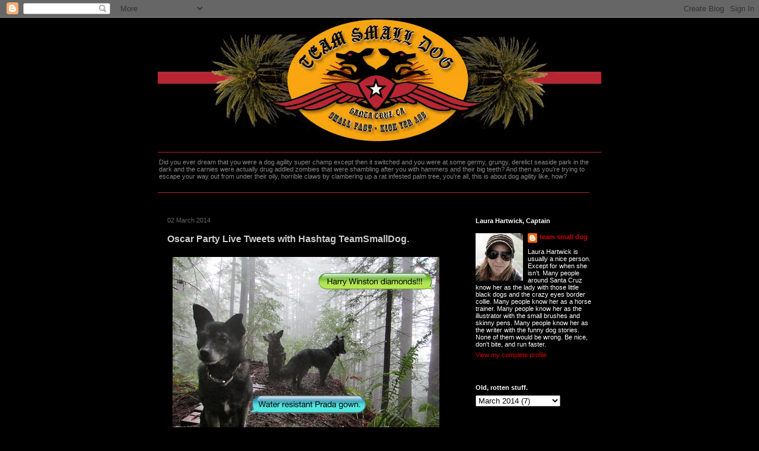

--- FILE ---
content_type: text/html; charset=UTF-8
request_url: http://blog.teamsmalldog.com/2014/03/oscar-party-live-tweets-with-hashtag.html
body_size: 13691
content:
<!DOCTYPE html>
<html class='v2' dir='ltr' xmlns='http://www.w3.org/1999/xhtml' xmlns:b='http://www.google.com/2005/gml/b' xmlns:data='http://www.google.com/2005/gml/data' xmlns:expr='http://www.google.com/2005/gml/expr'>
<head>
<link href='https://www.blogger.com/static/v1/widgets/335934321-css_bundle_v2.css' rel='stylesheet' type='text/css'/>
<meta content='bvnzbpvi-jlBT5vW2T6E7Bndv2u4rhb0F9JBh0LDpRA' name='google-site-verification'/>
<meta content='IE=EmulateIE7' http-equiv='X-UA-Compatible'/>
<meta content='width=1100' name='viewport'/>
<meta content='text/html; charset=UTF-8' http-equiv='Content-Type'/>
<meta content='blogger' name='generator'/>
<link href='http://blog.teamsmalldog.com/favicon.ico' rel='icon' type='image/x-icon'/>
<link href='http://blog.teamsmalldog.com/2014/03/oscar-party-live-tweets-with-hashtag.html' rel='canonical'/>
<link rel="alternate" type="application/atom+xml" title="team small dog - Atom" href="http://blog.teamsmalldog.com/feeds/posts/default" />
<link rel="alternate" type="application/rss+xml" title="team small dog - RSS" href="http://blog.teamsmalldog.com/feeds/posts/default?alt=rss" />
<link rel="service.post" type="application/atom+xml" title="team small dog - Atom" href="https://www.blogger.com/feeds/21924162/posts/default" />

<link rel="alternate" type="application/atom+xml" title="team small dog - Atom" href="http://blog.teamsmalldog.com/feeds/3778434250976899053/comments/default" />
<!--Can't find substitution for tag [blog.ieCssRetrofitLinks]-->
<link href='http://www.teamsmalldog.com/blog/images/2014/0302_osc1.jpg' rel='image_src'/>
<meta content='http://blog.teamsmalldog.com/2014/03/oscar-party-live-tweets-with-hashtag.html' property='og:url'/>
<meta content='Oscar Party Live Tweets with Hashtag TeamSmallDog.  ' property='og:title'/>
<meta content=' Ruby is live tweeting the Oscars. Live blogging is so 2012. We are over it. Blogging is for receding hairline old ladies wearing progressiv...' property='og:description'/>
<meta content='https://lh3.googleusercontent.com/blogger_img_proxy/AEn0k_sRowI32r72l8X2AZ4ThK2ASClQFTkMa_7jbaY4GLIu4PEInJZueYwWP-JaPc8RsfWsdtWX-Q5jJDWkDYXQxdUhYBsO534F0gdx7V1nxrUDYKWnJ6d32UedoVGXirA=w1200-h630-p-k-no-nu' property='og:image'/>
<title>team small dog: Oscar Party Live Tweets with Hashtag TeamSmallDog.  </title>
<style id='page-skin-1' type='text/css'><!--
/*
-----------------------------------------------
Blogger Template Style
Name:     Awesome Inc.
Designer: Tina Chen
URL:      tinachen.org
----------------------------------------------- */
/* Content
----------------------------------------------- */
body {
font: normal normal 12px Verdana, Geneva, sans-serif;
color: #ffffff;
background: #000000 none no-repeat scroll center center;
}
html body .content-outer {
min-width: 0;
max-width: 100%;
width: 100%;
}
a:link {
text-decoration: none;
color: #cc0000;
}
a:visited {
text-decoration: none;
color: #888888;
}
a:hover {
text-decoration: underline;
color: #cccccc;
}
.body-fauxcolumn-outer .cap-top {
position: absolute;
z-index: 1;
height: 276px;
width: 100%;
background: transparent none repeat-x scroll top left;
_background-image: none;
}
/* Columns
----------------------------------------------- */
.content-inner {
padding: 0;
}
.header-inner .section {
margin: 0 16px;
}
.tabs-inner .section {
margin: 0 16px;
}
.main-inner {
padding-top: 30px;
}
.main-inner .column-center-inner,
.main-inner .column-left-inner,
.main-inner .column-right-inner {
padding: 0 5px;
}
*+html body .main-inner .column-center-inner {
margin-top: -30px;
}
#layout .main-inner .column-center-inner {
margin-top: 0;
}
/* Header
----------------------------------------------- */
.header-outer {
margin: 0 0 0 0;
background: #000000 none repeat scroll 0 0;
}
.Header h1 {
font: normal bold 40px Verdana, Geneva, sans-serif;
color: #ffffff;
text-shadow: 0 0 -1px #000000;
}
.Header h1 a {
color: #ffffff;
}
.Header .description {
font: normal normal 11px Verdana, Geneva, sans-serif;
color: #888888;
}
.header-inner .Header .titlewrapper,
.header-inner .Header .descriptionwrapper {
padding-left: 0;
padding-right: 0;
margin-bottom: 0;
}
.header-inner .Header .titlewrapper {
padding-top: 22px;
}
/* Tabs
----------------------------------------------- */
.tabs-outer {
overflow: hidden;
position: relative;
background: #000000 none repeat scroll 0 0;
}
#layout .tabs-outer {
overflow: visible;
}
.tabs-cap-top, .tabs-cap-bottom {
position: absolute;
width: 100%;
border-top: 1px solid #000000;
}
.tabs-cap-bottom {
bottom: 0;
}
.tabs-inner .widget li a {
display: inline-block;
margin: 0;
padding: .6em 1.5em;
font: normal bold 10px Verdana, Geneva, sans-serif;
color: #ffffff;
border-top: 1px solid #000000;
border-bottom: 1px solid #000000;
border-left: 1px solid #000000;
height: 16px;
line-height: 16px;
}
.tabs-inner .widget li:last-child a {
border-right: 1px solid #000000;
}
.tabs-inner .widget li.selected a, .tabs-inner .widget li a:hover {
background: #444444 none repeat-x scroll 0 -100px;
color: #ffffff;
}
/* Headings
----------------------------------------------- */
h2 {
font: normal bold 11px Arial, Tahoma, Helvetica, FreeSans, sans-serif;
color: #ffffff;
}
/* Widgets
----------------------------------------------- */
.main-inner .section {
margin: 0 27px;
padding: 0;
}
.main-inner .column-left-outer,
.main-inner .column-right-outer {
margin-top: 0;
}
#layout .main-inner .column-left-outer,
#layout .main-inner .column-right-outer {
margin-top: 0;
}
.main-inner .column-left-inner,
.main-inner .column-right-inner {
background: #000000 none repeat 0 0;
-moz-box-shadow: 0 0 0 rgba(0, 0, 0, .2);
-webkit-box-shadow: 0 0 0 rgba(0, 0, 0, .2);
-goog-ms-box-shadow: 0 0 0 rgba(0, 0, 0, .2);
box-shadow: 0 0 0 rgba(0, 0, 0, .2);
-moz-border-radius: 0;
-webkit-border-radius: 0;
-goog-ms-border-radius: 0;
border-radius: 0;
}
#layout .main-inner .column-left-inner,
#layout .main-inner .column-right-inner {
margin-top: 0;
}
.sidebar .widget {
font: normal normal 11px Verdana, Geneva, sans-serif;
color: #ffffff;
}
.sidebar .widget a:link {
color: #cc0000;
}
.sidebar .widget a:visited {
color: #888888;
}
.sidebar .widget a:hover {
color: #cccccc;
}
.sidebar .widget h2 {
text-shadow: 0 0 -1px #000000;
}
.main-inner .widget {
background-color: #000000;
border: 1px solid #000000;
padding: 0 15px 15px;
margin: 20px -16px;
-moz-box-shadow: 0 0 0 rgba(0, 0, 0, .2);
-webkit-box-shadow: 0 0 0 rgba(0, 0, 0, .2);
-goog-ms-box-shadow: 0 0 0 rgba(0, 0, 0, .2);
box-shadow: 0 0 0 rgba(0, 0, 0, .2);
-moz-border-radius: 0;
-webkit-border-radius: 0;
-goog-ms-border-radius: 0;
border-radius: 0;
}
.main-inner .widget h2 {
margin: 0 -15px;
padding: .6em 15px .5em;
border-bottom: 1px solid #000000;
}
.footer-inner .widget h2 {
padding: 0 0 .4em;
border-bottom: 1px solid #000000;
}
.main-inner .widget h2 + div, .footer-inner .widget h2 + div {
border-top: 1px solid #000000;
padding-top: 8px;
}
.main-inner .widget .widget-content {
margin: 0 -15px;
padding: 7px 15px 0;
}
.main-inner .widget ul, .main-inner .widget #ArchiveList ul.flat {
margin: -8px -15px 0;
padding: 0;
list-style: none;
}
.main-inner .widget #ArchiveList {
margin: -8px 0 0;
}
.main-inner .widget ul li, .main-inner .widget #ArchiveList ul.flat li {
padding: .5em 15px;
text-indent: 0;
color: #666666;
border-top: 1px solid #000000;
border-bottom: 1px solid #000000;
}
.main-inner .widget #ArchiveList ul li {
padding-top: .25em;
padding-bottom: .25em;
}
.main-inner .widget ul li:first-child, .main-inner .widget #ArchiveList ul.flat li:first-child {
border-top: none;
}
.main-inner .widget ul li:last-child, .main-inner .widget #ArchiveList ul.flat li:last-child {
border-bottom: none;
}
.post-body {
position: relative;
}
.main-inner .widget .post-body ul {
padding: 0 2.5em;
margin: .5em 0;
list-style: disc;
}
.main-inner .widget .post-body ul li {
padding: 0.25em 0;
margin-bottom: .25em;
color: #ffffff;
border: none;
}
.footer-inner .widget ul {
padding: 0;
list-style: none;
}
.widget .zippy {
color: #666666;
}
/* Posts
----------------------------------------------- */
body .main-inner .Blog {
padding: 0;
margin-bottom: 1em;
background-color: transparent;
border: none;
-moz-box-shadow: 0 0 0 rgba(0, 0, 0, 0);
-webkit-box-shadow: 0 0 0 rgba(0, 0, 0, 0);
-goog-ms-box-shadow: 0 0 0 rgba(0, 0, 0, 0);
box-shadow: 0 0 0 rgba(0, 0, 0, 0);
}
.main-inner .section:last-child .Blog:last-child {
padding: 0;
margin-bottom: 1em;
}
.main-inner .widget h2.date-header {
margin: 0 -15px 1px;
padding: 0 0 0 0;
font: normal normal 11px Verdana, Geneva, sans-serif;
color: #666666;
background: transparent none no-repeat scroll top left;
border-top: 0 solid #000000;
border-bottom: 1px solid #000000;
-moz-border-radius-topleft: 0;
-moz-border-radius-topright: 0;
-webkit-border-top-left-radius: 0;
-webkit-border-top-right-radius: 0;
border-top-left-radius: 0;
border-top-right-radius: 0;
position: static;
bottom: 100%;
right: 15px;
text-shadow: 0 0 -1px #000000;
}
.main-inner .widget h2.date-header span {
font: normal normal 11px Verdana, Geneva, sans-serif;
display: block;
padding: .5em 15px;
border-left: 0 solid #000000;
border-right: 0 solid #000000;
}
.date-outer {
position: relative;
margin: 30px 0 20px;
padding: 0 15px;
background-color: #000000;
border: 1px solid #000000;
-moz-box-shadow: 0 0 0 rgba(0, 0, 0, .2);
-webkit-box-shadow: 0 0 0 rgba(0, 0, 0, .2);
-goog-ms-box-shadow: 0 0 0 rgba(0, 0, 0, .2);
box-shadow: 0 0 0 rgba(0, 0, 0, .2);
-moz-border-radius: 0;
-webkit-border-radius: 0;
-goog-ms-border-radius: 0;
border-radius: 0;
}
.date-outer:first-child {
margin-top: 0;
}
.date-outer:last-child {
margin-bottom: 20px;
-moz-border-radius-bottomleft: 0;
-moz-border-radius-bottomright: 0;
-webkit-border-bottom-left-radius: 0;
-webkit-border-bottom-right-radius: 0;
-goog-ms-border-bottom-left-radius: 0;
-goog-ms-border-bottom-right-radius: 0;
border-bottom-left-radius: 0;
border-bottom-right-radius: 0;
}
.date-posts {
margin: 0 -15px;
padding: 0 15px;
clear: both;
}
.post-outer, .inline-ad {
border-top: 1px solid #000000;
margin: 0 -15px;
padding: 15px 15px;
}
.post-outer {
padding-bottom: 10px;
}
.post-outer:first-child {
padding-top: 0;
border-top: none;
}
.post-outer:last-child, .inline-ad:last-child {
border-bottom: none;
}
.post-body {
position: relative;
}
.post-body img {
padding: 8px;
background: #000000;
border: 1px solid #000000;
-moz-box-shadow: 0 0 0 rgba(0, 0, 0, .2);
-webkit-box-shadow: 0 0 0 rgba(0, 0, 0, .2);
box-shadow: 0 0 0 rgba(0, 0, 0, .2);
-moz-border-radius: 0;
-webkit-border-radius: 0;
border-radius: 0;
}
h3.post-title, h4 {
font: normal bold 16px Verdana, Geneva, sans-serif;
color: #cccccc;
}
h3.post-title a {
font: normal bold 16px Verdana, Geneva, sans-serif;
color: #cccccc;
}
h3.post-title a:hover {
color: #cccccc;
text-decoration: underline;
}
.post-header {
margin: 0 0 1em;
}
.post-body {
line-height: 1.4;
}
.post-outer h2 {
color: #ffffff;
}
.post-footer {
margin: 1.5em 0 0;
}
#blog-pager {
padding: 15px;
font-size: 120%;
background-color: #000000;
border: 1px solid #000000;
-moz-box-shadow: 0 0 0 rgba(0, 0, 0, .2);
-webkit-box-shadow: 0 0 0 rgba(0, 0, 0, .2);
-goog-ms-box-shadow: 0 0 0 rgba(0, 0, 0, .2);
box-shadow: 0 0 0 rgba(0, 0, 0, .2);
-moz-border-radius: 0;
-webkit-border-radius: 0;
-goog-ms-border-radius: 0;
border-radius: 0;
-moz-border-radius-topleft: 0;
-moz-border-radius-topright: 0;
-webkit-border-top-left-radius: 0;
-webkit-border-top-right-radius: 0;
-goog-ms-border-top-left-radius: 0;
-goog-ms-border-top-right-radius: 0;
border-top-left-radius: 0;
border-top-right-radius-topright: 0;
margin-top: 1em;
}
.blog-feeds, .post-feeds {
margin: 1em 0;
text-align: center;
color: #ffffff;
}
.blog-feeds a, .post-feeds a {
color: #cc0000;
}
.blog-feeds a:visited, .post-feeds a:visited {
color: #888888;
}
.blog-feeds a:hover, .post-feeds a:hover {
color: #cccccc;
}
.post-outer .comments {
margin-top: 2em;
}
/* Comments
----------------------------------------------- */
.comments .comments-content .icon.blog-author {
background-repeat: no-repeat;
background-image: url([data-uri]);
}
.comments .comments-content .loadmore a {
border-top: 1px solid #000000;
border-bottom: 1px solid #000000;
}
.comments .continue {
border-top: 2px solid #000000;
}
/* Footer
----------------------------------------------- */
.footer-outer {
margin: -0 0 -1px;
padding: 0 0 0;
color: #ffffff;
overflow: hidden;
}
.footer-fauxborder-left {
border-top: 1px solid #000000;
background: #000000 none repeat scroll 0 0;
-moz-box-shadow: 0 0 0 rgba(0, 0, 0, .2);
-webkit-box-shadow: 0 0 0 rgba(0, 0, 0, .2);
-goog-ms-box-shadow: 0 0 0 rgba(0, 0, 0, .2);
box-shadow: 0 0 0 rgba(0, 0, 0, .2);
margin: 0 -0;
}
/* Mobile
----------------------------------------------- */
body.mobile {
background-size: auto;
}
.mobile .body-fauxcolumn-outer {
background: transparent none repeat scroll top left;
}
*+html body.mobile .main-inner .column-center-inner {
margin-top: 0;
}
.mobile .main-inner .widget {
padding: 0 0 15px;
}
.mobile .main-inner .widget h2 + div,
.mobile .footer-inner .widget h2 + div {
border-top: none;
padding-top: 0;
}
.mobile .footer-inner .widget h2 {
padding: 0.5em 0;
border-bottom: none;
}
.mobile .main-inner .widget .widget-content {
margin: 0;
padding: 7px 0 0;
}
.mobile .main-inner .widget ul,
.mobile .main-inner .widget #ArchiveList ul.flat {
margin: 0 -15px 0;
}
.mobile .main-inner .widget h2.date-header {
right: 0;
}
.mobile .date-header span {
padding: 0.4em 0;
}
.mobile .date-outer:first-child {
margin-bottom: 0;
border: 1px solid #000000;
-moz-border-radius-topleft: 0;
-moz-border-radius-topright: 0;
-webkit-border-top-left-radius: 0;
-webkit-border-top-right-radius: 0;
-goog-ms-border-top-left-radius: 0;
-goog-ms-border-top-right-radius: 0;
border-top-left-radius: 0;
border-top-right-radius: 0;
}
.mobile .date-outer {
border-color: #000000;
border-width: 0 1px 1px;
}
.mobile .date-outer:last-child {
margin-bottom: 0;
}
.mobile .main-inner {
padding: 0;
}
.mobile .header-inner .section {
margin: 0;
}
.mobile .post-outer, .mobile .inline-ad {
padding: 5px 0;
}
.mobile .tabs-inner .section {
margin: 0 10px;
}
.mobile .main-inner .widget h2 {
margin: 0;
padding: 0;
}
.mobile .main-inner .widget h2.date-header span {
padding: 0;
}
.mobile .main-inner .widget .widget-content {
margin: 0;
padding: 7px 0 0;
}
.mobile #blog-pager {
border: 1px solid transparent;
background: #000000 none repeat scroll 0 0;
}
.mobile .main-inner .column-left-inner,
.mobile .main-inner .column-right-inner {
background: #000000 none repeat 0 0;
-moz-box-shadow: none;
-webkit-box-shadow: none;
-goog-ms-box-shadow: none;
box-shadow: none;
}
.mobile .date-posts {
margin: 0;
padding: 0;
}
.mobile .footer-fauxborder-left {
margin: 0;
border-top: inherit;
}
.mobile .main-inner .section:last-child .Blog:last-child {
margin-bottom: 0;
}
.mobile-index-contents {
color: #ffffff;
}
.mobile .mobile-link-button {
background: #cc0000 none repeat scroll 0 0;
}
.mobile-link-button a:link, .mobile-link-button a:visited {
color: #ffffff;
}
.mobile .tabs-inner .PageList .widget-content {
background: transparent;
border-top: 1px solid;
border-color: #000000;
color: #ffffff;
}
.mobile .tabs-inner .PageList .widget-content .pagelist-arrow {
border-left: 1px solid #000000;
}

--></style>
<style id='template-skin-1' type='text/css'><!--
body {
min-width: 780px;
}
.content-outer, .content-fauxcolumn-outer, .region-inner {
min-width: 780px;
max-width: 780px;
_width: 780px;
}
.main-inner .columns {
padding-left: 0px;
padding-right: 260px;
}
.main-inner .fauxcolumn-center-outer {
left: 0px;
right: 260px;
/* IE6 does not respect left and right together */
_width: expression(this.parentNode.offsetWidth -
parseInt("0px") -
parseInt("260px") + 'px');
}
.main-inner .fauxcolumn-left-outer {
width: 0px;
}
.main-inner .fauxcolumn-right-outer {
width: 260px;
}
.main-inner .column-left-outer {
width: 0px;
right: 100%;
margin-left: -0px;
}
.main-inner .column-right-outer {
width: 260px;
margin-right: -260px;
}
#layout {
min-width: 0;
}
#layout .content-outer {
min-width: 0;
width: 800px;
}
#layout .region-inner {
min-width: 0;
width: auto;
}
--></style>
<link href='/favicon.ico' rel='shortcut icon' type='image/x-icon'/>
<link href='https://www.blogger.com/dyn-css/authorization.css?targetBlogID=21924162&amp;zx=905fb06e-ad54-414e-b1f4-4da204de110f' media='none' onload='if(media!=&#39;all&#39;)media=&#39;all&#39;' rel='stylesheet'/><noscript><link href='https://www.blogger.com/dyn-css/authorization.css?targetBlogID=21924162&amp;zx=905fb06e-ad54-414e-b1f4-4da204de110f' rel='stylesheet'/></noscript>
<meta name='google-adsense-platform-account' content='ca-host-pub-1556223355139109'/>
<meta name='google-adsense-platform-domain' content='blogspot.com'/>

</head>
<body class='loading variant-dark'>
<div class='navbar section' id='navbar'><div class='widget Navbar' data-version='1' id='Navbar1'><script type="text/javascript">
    function setAttributeOnload(object, attribute, val) {
      if(window.addEventListener) {
        window.addEventListener('load',
          function(){ object[attribute] = val; }, false);
      } else {
        window.attachEvent('onload', function(){ object[attribute] = val; });
      }
    }
  </script>
<div id="navbar-iframe-container"></div>
<script type="text/javascript" src="https://apis.google.com/js/platform.js"></script>
<script type="text/javascript">
      gapi.load("gapi.iframes:gapi.iframes.style.bubble", function() {
        if (gapi.iframes && gapi.iframes.getContext) {
          gapi.iframes.getContext().openChild({
              url: 'https://www.blogger.com/navbar/21924162?po\x3d3778434250976899053\x26origin\x3dhttp://blog.teamsmalldog.com',
              where: document.getElementById("navbar-iframe-container"),
              id: "navbar-iframe"
          });
        }
      });
    </script><script type="text/javascript">
(function() {
var script = document.createElement('script');
script.type = 'text/javascript';
script.src = '//pagead2.googlesyndication.com/pagead/js/google_top_exp.js';
var head = document.getElementsByTagName('head')[0];
if (head) {
head.appendChild(script);
}})();
</script>
</div></div>
<div class='body-fauxcolumns'>
<div class='fauxcolumn-outer body-fauxcolumn-outer'>
<div class='cap-top'>
<div class='cap-left'></div>
<div class='cap-right'></div>
</div>
<div class='fauxborder-left'>
<div class='fauxborder-right'></div>
<div class='fauxcolumn-inner'>
</div>
</div>
<div class='cap-bottom'>
<div class='cap-left'></div>
<div class='cap-right'></div>
</div>
</div>
</div>
<div class='content'>
<div class='content-fauxcolumns'>
<div class='fauxcolumn-outer content-fauxcolumn-outer'>
<div class='cap-top'>
<div class='cap-left'></div>
<div class='cap-right'></div>
</div>
<div class='fauxborder-left'>
<div class='fauxborder-right'></div>
<div class='fauxcolumn-inner'>
</div>
</div>
<div class='cap-bottom'>
<div class='cap-left'></div>
<div class='cap-right'></div>
</div>
</div>
</div>
<div class='content-outer'>
<div class='content-cap-top cap-top'>
<div class='cap-left'></div>
<div class='cap-right'></div>
</div>
<div class='fauxborder-left content-fauxborder-left'>
<div class='fauxborder-right content-fauxborder-right'></div>
<div class='content-inner'>
<header>
<div class='header-outer'>
<div class='header-cap-top cap-top'>
<div class='cap-left'></div>
<div class='cap-right'></div>
</div>
<div class='fauxborder-left header-fauxborder-left'>
<div class='fauxborder-right header-fauxborder-right'></div>
<div class='region-inner header-inner'>
<div class='header section' id='header'><div class='widget Header' data-version='1' id='Header1'>
<div id='header-inner'>
<a href='http://blog.teamsmalldog.com/' style='display: block'>
<img alt='team small dog' height='231px; ' id='Header1_headerimg' src='http://www.teamsmalldog.com/images/tsd_bloghead11.gif' style='display: block' width='748px; '/>
</a>
<div class='descriptionwrapper'>
<p class='description'><span>Did you ever dream that you were a dog agility super champ except then it switched and you were at some germy, grungy, derelict seaside park in the dark and the carnies were actually drug addled zombies that were shambling after you with hammers and their big teeth? And then as you're trying to escape your way out from under their oily, horrible claws by clambering up a rat infested palm tree, you're all, this is about dog agility like, how?</span></p>
</div>
</div>
</div></div>
</div>
</div>
<div class='header-cap-bottom cap-bottom'>
<div class='cap-left'></div>
<div class='cap-right'></div>
</div>
</div>
</header>
<div class='tabs-outer'>
<div class='tabs-cap-top cap-top'>
<div class='cap-left'></div>
<div class='cap-right'></div>
</div>
<div class='fauxborder-left tabs-fauxborder-left'>
<div class='fauxborder-right tabs-fauxborder-right'></div>
<div class='region-inner tabs-inner'>
<div class='tabs section' id='crosscol'><div class='widget Image' data-version='1' id='Image4'>
<div class='widget-content'>
<img alt='' height='3' id='Image4_img' src='http://www.teamsmalldog.com/images/tsd_blogredpinline.gif' width='728'/>
<br/>
</div>
<div class='clear'></div>
</div></div>
<div class='tabs no-items section' id='crosscol-overflow'></div>
</div>
</div>
<div class='tabs-cap-bottom cap-bottom'>
<div class='cap-left'></div>
<div class='cap-right'></div>
</div>
</div>
<div class='main-outer'>
<div class='main-cap-top cap-top'>
<div class='cap-left'></div>
<div class='cap-right'></div>
</div>
<div class='fauxborder-left main-fauxborder-left'>
<div class='fauxborder-right main-fauxborder-right'></div>
<div class='region-inner main-inner'>
<div class='columns fauxcolumns'>
<div class='fauxcolumn-outer fauxcolumn-center-outer'>
<div class='cap-top'>
<div class='cap-left'></div>
<div class='cap-right'></div>
</div>
<div class='fauxborder-left'>
<div class='fauxborder-right'></div>
<div class='fauxcolumn-inner'>
</div>
</div>
<div class='cap-bottom'>
<div class='cap-left'></div>
<div class='cap-right'></div>
</div>
</div>
<div class='fauxcolumn-outer fauxcolumn-left-outer'>
<div class='cap-top'>
<div class='cap-left'></div>
<div class='cap-right'></div>
</div>
<div class='fauxborder-left'>
<div class='fauxborder-right'></div>
<div class='fauxcolumn-inner'>
</div>
</div>
<div class='cap-bottom'>
<div class='cap-left'></div>
<div class='cap-right'></div>
</div>
</div>
<div class='fauxcolumn-outer fauxcolumn-right-outer'>
<div class='cap-top'>
<div class='cap-left'></div>
<div class='cap-right'></div>
</div>
<div class='fauxborder-left'>
<div class='fauxborder-right'></div>
<div class='fauxcolumn-inner'>
</div>
</div>
<div class='cap-bottom'>
<div class='cap-left'></div>
<div class='cap-right'></div>
</div>
</div>
<!-- corrects IE6 width calculation -->
<div class='columns-inner'>
<div class='column-center-outer'>
<div class='column-center-inner'>
<div class='main section' id='main'><div class='widget Blog' data-version='1' id='Blog1'>
<div class='blog-posts hfeed'>

          <div class="date-outer">
        
<h2 class='date-header'><span>02 March 2014</span></h2>

          <div class="date-posts">
        
<div class='post-outer'>
<div class='post hentry'>
<a name='3778434250976899053'></a>
<h3 class='post-title entry-title'>
Oscar Party Live Tweets with Hashtag TeamSmallDog.  
</h3>
<div class='post-header'>
<div class='post-header-line-1'></div>
</div>
<div class='post-body entry-content' id='post-body-3778434250976899053'>
<img src="http://www.teamsmalldog.com/blog/images/2014/0302_osc1.jpg" /><br />
Ruby is live tweeting the Oscars. Live blogging is so 2012. We are over it. Blogging is for receding hairline old ladies wearing progressive lenses and muddy pants. Hashtag CreepyPeopleMommyBloggers. Also, Ruby is water proof. It is something about her fur. Impervious to the damp, no matter how wet it gets. Hashtag GlampingWhileDry. Let it rain on the red carpet, we don't care. Hashtag TheWetLookJaredLetoHair.<br />
<br />
<img src="http://www.teamsmalldog.com/blog/images/2014/0302_osc2.jpg" /><br />
To ensure public safety, homeland security will be shutting down Hollywod Boulevard from La Brea all the way down to Caheunga. Do not even try to walk there. The limos will pick you up in Santa Monica, somewhere south of Lincoln Boulevard. If you miss the limo, you will need to walk. Even if it's raining. Get a move on, everybody. Oscar time is here and we have a long ways to go. Hashtag DampJaredLetoManBun.<br />
<br />
<img src="http://www.teamsmalldog.com/blog/images/2014/0302_osc3.jpg" /><br />
It's a hard choice between the closed toe Christian Louboutins or the powder-blue laceup combat boots, luckily  everyone loves an ingenue. Hey! Somebody get those dogs off that log. Who are you wearing? Hashtag JenniferLawrenceTotallyWins.<br />
<br />
<img src="http://www.teamsmalldog.com/blog/images/2014/0302_osc4.jpg" /><br />
Commercial Break. Ryan Seacrest has a smoke and Kelly Osbourne fluffs up whatever needs some fluffing. Purple Hair! Juice pulp! Everybody needs more juice pulp. Kale is the official food of the Oscars and Only You Can Prevent Forest Fires. Hashtag BeyonceIsAVegan. Hashtag EllenIsAVegan.<br />
<br />
<img src="http://www.teamsmalldog.com/blog/images/2014/0302_osc5.jpg" /><br />
Is Romy and Michele's High School Reunion nominated? Because that is what Ruby selects for the win. You wouldn't think she would go for this kind of movie, but she totally does. Everybody going on and on about Mathew McConaughey losing all that weight and so forth Hashtag NeverWearsAShirt but Ruby has cast her vote for Lisa Kudrow. Hashtag BlondeHairBlackRoots.<br />
<br />
<img src="http://www.teamsmalldog.com/blog/images/2014/0302_osc6.jpg" /><br />
Otterpop stars as Ellen Degeneres in the biopic mini series about her tumultuous relationship to Portia De Rossi, their eating disorders, puppies, and Porsche collection in their Beverly Hills compound. Otterpop tolerates the sweater vests and sensible men's shoes better than you'd think. She didn't see 12 Years a Slave. Nor Nebraska. None of them. Just Gravity, which was like the worst picture and she's not voting for that one, no way. She has to wait for them to get to Netflix. Otterpop would like to host the Oscars one day, but she didn't even make it as far as Santa Monica Boulevard. Didn't even go to the dog show in the rain. Hashtag CanineFreestyleTakesOscarsByStorm.
<div style='clear: both;'></div>
</div>
<div class='post-footer'>
<div class='post-footer-line post-footer-line-1'><span class='post-author vcard'>
by
<span class='fn'>team small dog</span>
</span>
<span class='post-timestamp'>
at
<a class='timestamp-link' href='http://blog.teamsmalldog.com/2014/03/oscar-party-live-tweets-with-hashtag.html' rel='bookmark' title='permanent link'><abbr class='published' title='2014-03-02T12:42:00-08:00'>12:42 PM</abbr></a>
</span>
<span class='post-comment-link'>
</span>
<span class='post-icons'>
<span class='item-action'>
<a href='https://www.blogger.com/email-post/21924162/3778434250976899053' title='Email Post'>
<img alt='' class='icon-action' height='13' src='http://img1.blogblog.com/img/icon18_email.gif' width='18'/>
</a>
</span>
</span>
<div class='post-share-buttons goog-inline-block'>
<a class='goog-inline-block share-button sb-email' href='https://www.blogger.com/share-post.g?blogID=21924162&postID=3778434250976899053&target=email' target='_blank' title='Email This'><span class='share-button-link-text'>Email This</span></a><a class='goog-inline-block share-button sb-blog' href='https://www.blogger.com/share-post.g?blogID=21924162&postID=3778434250976899053&target=blog' onclick='window.open(this.href, "_blank", "height=270,width=475"); return false;' target='_blank' title='BlogThis!'><span class='share-button-link-text'>BlogThis!</span></a><a class='goog-inline-block share-button sb-twitter' href='https://www.blogger.com/share-post.g?blogID=21924162&postID=3778434250976899053&target=twitter' target='_blank' title='Share to X'><span class='share-button-link-text'>Share to X</span></a><a class='goog-inline-block share-button sb-facebook' href='https://www.blogger.com/share-post.g?blogID=21924162&postID=3778434250976899053&target=facebook' onclick='window.open(this.href, "_blank", "height=430,width=640"); return false;' target='_blank' title='Share to Facebook'><span class='share-button-link-text'>Share to Facebook</span></a><a class='goog-inline-block share-button sb-pinterest' href='https://www.blogger.com/share-post.g?blogID=21924162&postID=3778434250976899053&target=pinterest' target='_blank' title='Share to Pinterest'><span class='share-button-link-text'>Share to Pinterest</span></a>
</div>
</div>
<div class='post-footer-line post-footer-line-2'></div>
<div class='post-footer-line post-footer-line-3'></div>
</div>
</div>
<div class='comments' id='comments'>
<a name='comments'></a>
<h4>3 comments:</h4>
<div id='Blog1_comments-block-wrapper'>
<dl class='avatar-comment-indent' id='comments-block'>
<dt class='comment-author ' id='c7345407015346702168'>
<a name='c7345407015346702168'></a>
<div class="avatar-image-container avatar-stock"><span dir="ltr"><img src="//resources.blogblog.com/img/blank.gif" width="35" height="35" alt="" title="Jodi,eh?">

</span></div>
Jodi,eh?
said...
</dt>
<dd class='comment-body' id='Blog1_cmt-7345407015346702168'>
<p>
Otterpop...you must see Nesbraska!  You will love it.  No hashtags and they describe travel distance by time, not miles.
</p>
</dd>
<dd class='comment-footer'>
<span class='comment-timestamp'>
<a href='http://blog.teamsmalldog.com/2014/03/oscar-party-live-tweets-with-hashtag.html?showComment=1393794932880#c7345407015346702168' title='comment permalink'>
March 2, 2014 at 1:15&#8239;PM
</a>
<span class='item-control blog-admin pid-187452503'>
<a class='comment-delete' href='https://www.blogger.com/comment/delete/21924162/7345407015346702168' title='Delete Comment'>
<img src='https://resources.blogblog.com/img/icon_delete13.gif'/>
</a>
</span>
</span>
</dd>
<dt class='comment-author blog-author' id='c6118296094382883983'>
<a name='c6118296094382883983'></a>
<div class="avatar-image-container vcard"><span dir="ltr"><a href="https://www.blogger.com/profile/02980770631350927665" target="" rel="nofollow" onclick="" class="avatar-hovercard" id="av-6118296094382883983-02980770631350927665"><img src="https://resources.blogblog.com/img/blank.gif" width="35" height="35" class="delayLoad" style="display: none;" longdesc="//blogger.googleusercontent.com/img/b/R29vZ2xl/AVvXsEhRNO_DqHlay0f3HI33HalDQpXzzxsVnOf_cyL3IsDi445G8CRvS4LiOy1CYcIWGevd0t-UcWgli-TbJl-Q3cyZVzjBlvMD8OhTw8I9dgexnimSP3EdBOuBcb8tmfSpjQ/s45-c/tsd_bloggerface.png" alt="" title="team small dog">

<noscript><img src="//blogger.googleusercontent.com/img/b/R29vZ2xl/AVvXsEhRNO_DqHlay0f3HI33HalDQpXzzxsVnOf_cyL3IsDi445G8CRvS4LiOy1CYcIWGevd0t-UcWgli-TbJl-Q3cyZVzjBlvMD8OhTw8I9dgexnimSP3EdBOuBcb8tmfSpjQ/s45-c/tsd_bloggerface.png" width="35" height="35" class="photo" alt=""></noscript></a></span></div>
<a href='https://www.blogger.com/profile/02980770631350927665' rel='nofollow'>team small dog</a>
said...
</dt>
<dd class='comment-body' id='Blog1_cmt-6118296094382883983'>
<p>
Otterpop has a long list of movies she needs to see.
</p>
</dd>
<dd class='comment-footer'>
<span class='comment-timestamp'>
<a href='http://blog.teamsmalldog.com/2014/03/oscar-party-live-tweets-with-hashtag.html?showComment=1393857473234#c6118296094382883983' title='comment permalink'>
March 3, 2014 at 6:37&#8239;AM
</a>
<span class='item-control blog-admin pid-1763077153'>
<a class='comment-delete' href='https://www.blogger.com/comment/delete/21924162/6118296094382883983' title='Delete Comment'>
<img src='https://resources.blogblog.com/img/icon_delete13.gif'/>
</a>
</span>
</span>
</dd>
<dt class='comment-author ' id='c6008088790575192008'>
<a name='c6008088790575192008'></a>
<div class="avatar-image-container avatar-stock"><span dir="ltr"><img src="//resources.blogblog.com/img/blank.gif" width="35" height="35" alt="" title="Sobaka">

</span></div>
Sobaka
said...
</dt>
<dd class='comment-body' id='Blog1_cmt-6008088790575192008'>
<p>
Yes, you get my vote for Best Documentary About Dogs. I love the misty photos in this post. Very spooky, atmospheric.
</p>
</dd>
<dd class='comment-footer'>
<span class='comment-timestamp'>
<a href='http://blog.teamsmalldog.com/2014/03/oscar-party-live-tweets-with-hashtag.html?showComment=1394373666841#c6008088790575192008' title='comment permalink'>
March 9, 2014 at 7:01&#8239;AM
</a>
<span class='item-control blog-admin pid-187452503'>
<a class='comment-delete' href='https://www.blogger.com/comment/delete/21924162/6008088790575192008' title='Delete Comment'>
<img src='https://resources.blogblog.com/img/icon_delete13.gif'/>
</a>
</span>
</span>
</dd>
</dl>
</div>
<p class='comment-footer'>
<a href='https://www.blogger.com/comment/fullpage/post/21924162/3778434250976899053' onclick=''>Post a Comment</a>
</p>
</div>
</div>

        </div></div>
      
</div>
<div class='blog-pager' id='blog-pager'>
<span id='blog-pager-newer-link'>
<a class='blog-pager-newer-link' href='http://blog.teamsmalldog.com/2014/03/stickerpacks-because-who-doesnt-need.html' id='Blog1_blog-pager-newer-link' title='Newer Post'>Newer Post</a>
</span>
<span id='blog-pager-older-link'>
<a class='blog-pager-older-link' href='http://blog.teamsmalldog.com/2014/02/too-far-down-hill-for-ruby.html' id='Blog1_blog-pager-older-link' title='Older Post'>Older Post</a>
</span>
<a class='home-link' href='http://blog.teamsmalldog.com/'>Home</a>
</div>
<div class='clear'></div>
<div class='post-feeds'>
<div class='feed-links'>
Subscribe to:
<a class='feed-link' href='http://blog.teamsmalldog.com/feeds/3778434250976899053/comments/default' target='_blank' type='application/atom+xml'>Post Comments (Atom)</a>
</div>
</div>
</div></div>
</div>
</div>
<div class='column-left-outer'>
<div class='column-left-inner'>
<aside>
</aside>
</div>
</div>
<div class='column-right-outer'>
<div class='column-right-inner'>
<aside>
<div class='sidebar section' id='sidebar-right-1'><div class='widget Profile' data-version='1' id='Profile1'>
<h2>Laura Hartwick, Captain</h2>
<div class='widget-content'>
<a href='https://www.blogger.com/profile/02980770631350927665'><img alt='My photo' class='profile-img' height='80' src='//blogger.googleusercontent.com/img/b/R29vZ2xl/AVvXsEhRNO_DqHlay0f3HI33HalDQpXzzxsVnOf_cyL3IsDi445G8CRvS4LiOy1CYcIWGevd0t-UcWgli-TbJl-Q3cyZVzjBlvMD8OhTw8I9dgexnimSP3EdBOuBcb8tmfSpjQ/s113/tsd_bloggerface.png' width='80'/></a>
<dl class='profile-datablock'>
<dt class='profile-data'>
<a class='profile-name-link g-profile' href='https://www.blogger.com/profile/02980770631350927665' rel='author' style='background-image: url(//www.blogger.com/img/logo-16.png);'>
team small dog
</a>
</dt>
<dd class='profile-textblock'>Laura Hartwick is usually a nice person. Except for when she isn't. Many people around Santa Cruz know her as the lady with those little black dogs and the crazy eyes border collie. Many people know her as a horse trainer. Many people know her as the illustrator with the small brushes and skinny pens. Many people know her as the writer with the funny dog stories.

None of them would be wrong. 

Be nice, don't bite, and run faster.</dd>
</dl>
<a class='profile-link' href='https://www.blogger.com/profile/02980770631350927665' rel='author'>View my complete profile</a>
<div class='clear'></div>
</div>
</div><div class='widget BlogArchive' data-version='1' id='BlogArchive1'>
<h2>Old, rotten stuff.</h2>
<div class='widget-content'>
<div id='ArchiveList'>
<div id='BlogArchive1_ArchiveList'>
<select id='BlogArchive1_ArchiveMenu'>
<option value=''>Old, rotten stuff.</option>
<option value='http://blog.teamsmalldog.com/2020/12/'>December 2020 (2)</option>
<option value='http://blog.teamsmalldog.com/2020/05/'>May 2020 (1)</option>
<option value='http://blog.teamsmalldog.com/2020/03/'>March 2020 (2)</option>
<option value='http://blog.teamsmalldog.com/2020/01/'>January 2020 (1)</option>
<option value='http://blog.teamsmalldog.com/2019/11/'>November 2019 (1)</option>
<option value='http://blog.teamsmalldog.com/2019/09/'>September 2019 (2)</option>
<option value='http://blog.teamsmalldog.com/2019/08/'>August 2019 (6)</option>
<option value='http://blog.teamsmalldog.com/2019/05/'>May 2019 (9)</option>
<option value='http://blog.teamsmalldog.com/2019/04/'>April 2019 (11)</option>
<option value='http://blog.teamsmalldog.com/2019/03/'>March 2019 (3)</option>
<option value='http://blog.teamsmalldog.com/2019/02/'>February 2019 (3)</option>
<option value='http://blog.teamsmalldog.com/2019/01/'>January 2019 (2)</option>
<option value='http://blog.teamsmalldog.com/2018/12/'>December 2018 (3)</option>
<option value='http://blog.teamsmalldog.com/2018/11/'>November 2018 (7)</option>
<option value='http://blog.teamsmalldog.com/2018/10/'>October 2018 (1)</option>
<option value='http://blog.teamsmalldog.com/2018/09/'>September 2018 (4)</option>
<option value='http://blog.teamsmalldog.com/2018/08/'>August 2018 (3)</option>
<option value='http://blog.teamsmalldog.com/2018/07/'>July 2018 (2)</option>
<option value='http://blog.teamsmalldog.com/2018/06/'>June 2018 (5)</option>
<option value='http://blog.teamsmalldog.com/2018/05/'>May 2018 (14)</option>
<option value='http://blog.teamsmalldog.com/2018/04/'>April 2018 (4)</option>
<option value='http://blog.teamsmalldog.com/2018/03/'>March 2018 (3)</option>
<option value='http://blog.teamsmalldog.com/2018/02/'>February 2018 (5)</option>
<option value='http://blog.teamsmalldog.com/2018/01/'>January 2018 (3)</option>
<option value='http://blog.teamsmalldog.com/2017/12/'>December 2017 (1)</option>
<option value='http://blog.teamsmalldog.com/2017/11/'>November 2017 (4)</option>
<option value='http://blog.teamsmalldog.com/2017/10/'>October 2017 (4)</option>
<option value='http://blog.teamsmalldog.com/2017/09/'>September 2017 (2)</option>
<option value='http://blog.teamsmalldog.com/2017/08/'>August 2017 (2)</option>
<option value='http://blog.teamsmalldog.com/2017/07/'>July 2017 (1)</option>
<option value='http://blog.teamsmalldog.com/2017/06/'>June 2017 (2)</option>
<option value='http://blog.teamsmalldog.com/2017/05/'>May 2017 (5)</option>
<option value='http://blog.teamsmalldog.com/2017/04/'>April 2017 (6)</option>
<option value='http://blog.teamsmalldog.com/2017/03/'>March 2017 (10)</option>
<option value='http://blog.teamsmalldog.com/2017/02/'>February 2017 (3)</option>
<option value='http://blog.teamsmalldog.com/2017/01/'>January 2017 (20)</option>
<option value='http://blog.teamsmalldog.com/2016/12/'>December 2016 (5)</option>
<option value='http://blog.teamsmalldog.com/2016/11/'>November 2016 (13)</option>
<option value='http://blog.teamsmalldog.com/2016/10/'>October 2016 (6)</option>
<option value='http://blog.teamsmalldog.com/2016/09/'>September 2016 (12)</option>
<option value='http://blog.teamsmalldog.com/2016/08/'>August 2016 (12)</option>
<option value='http://blog.teamsmalldog.com/2016/07/'>July 2016 (10)</option>
<option value='http://blog.teamsmalldog.com/2016/06/'>June 2016 (11)</option>
<option value='http://blog.teamsmalldog.com/2016/05/'>May 2016 (11)</option>
<option value='http://blog.teamsmalldog.com/2016/04/'>April 2016 (13)</option>
<option value='http://blog.teamsmalldog.com/2016/03/'>March 2016 (14)</option>
<option value='http://blog.teamsmalldog.com/2016/02/'>February 2016 (9)</option>
<option value='http://blog.teamsmalldog.com/2016/01/'>January 2016 (12)</option>
<option value='http://blog.teamsmalldog.com/2015/12/'>December 2015 (10)</option>
<option value='http://blog.teamsmalldog.com/2015/11/'>November 2015 (13)</option>
<option value='http://blog.teamsmalldog.com/2015/10/'>October 2015 (10)</option>
<option value='http://blog.teamsmalldog.com/2015/09/'>September 2015 (12)</option>
<option value='http://blog.teamsmalldog.com/2015/08/'>August 2015 (14)</option>
<option value='http://blog.teamsmalldog.com/2015/07/'>July 2015 (8)</option>
<option value='http://blog.teamsmalldog.com/2015/06/'>June 2015 (7)</option>
<option value='http://blog.teamsmalldog.com/2015/05/'>May 2015 (19)</option>
<option value='http://blog.teamsmalldog.com/2015/04/'>April 2015 (10)</option>
<option value='http://blog.teamsmalldog.com/2015/03/'>March 2015 (2)</option>
<option value='http://blog.teamsmalldog.com/2015/02/'>February 2015 (6)</option>
<option value='http://blog.teamsmalldog.com/2015/01/'>January 2015 (7)</option>
<option value='http://blog.teamsmalldog.com/2014/12/'>December 2014 (9)</option>
<option value='http://blog.teamsmalldog.com/2014/11/'>November 2014 (6)</option>
<option value='http://blog.teamsmalldog.com/2014/10/'>October 2014 (14)</option>
<option value='http://blog.teamsmalldog.com/2014/09/'>September 2014 (11)</option>
<option value='http://blog.teamsmalldog.com/2014/08/'>August 2014 (8)</option>
<option value='http://blog.teamsmalldog.com/2014/07/'>July 2014 (8)</option>
<option value='http://blog.teamsmalldog.com/2014/06/'>June 2014 (15)</option>
<option value='http://blog.teamsmalldog.com/2014/05/'>May 2014 (16)</option>
<option value='http://blog.teamsmalldog.com/2014/04/'>April 2014 (7)</option>
<option value='http://blog.teamsmalldog.com/2014/03/'>March 2014 (7)</option>
<option value='http://blog.teamsmalldog.com/2014/02/'>February 2014 (6)</option>
<option value='http://blog.teamsmalldog.com/2014/01/'>January 2014 (11)</option>
<option value='http://blog.teamsmalldog.com/2013/12/'>December 2013 (7)</option>
<option value='http://blog.teamsmalldog.com/2013/11/'>November 2013 (10)</option>
<option value='http://blog.teamsmalldog.com/2013/10/'>October 2013 (2)</option>
<option value='http://blog.teamsmalldog.com/2013/09/'>September 2013 (10)</option>
<option value='http://blog.teamsmalldog.com/2013/08/'>August 2013 (9)</option>
<option value='http://blog.teamsmalldog.com/2013/07/'>July 2013 (5)</option>
<option value='http://blog.teamsmalldog.com/2013/06/'>June 2013 (9)</option>
<option value='http://blog.teamsmalldog.com/2013/05/'>May 2013 (10)</option>
<option value='http://blog.teamsmalldog.com/2013/04/'>April 2013 (14)</option>
<option value='http://blog.teamsmalldog.com/2013/03/'>March 2013 (6)</option>
<option value='http://blog.teamsmalldog.com/2013/02/'>February 2013 (8)</option>
<option value='http://blog.teamsmalldog.com/2013/01/'>January 2013 (14)</option>
<option value='http://blog.teamsmalldog.com/2012/12/'>December 2012 (6)</option>
<option value='http://blog.teamsmalldog.com/2012/11/'>November 2012 (17)</option>
<option value='http://blog.teamsmalldog.com/2012/10/'>October 2012 (14)</option>
<option value='http://blog.teamsmalldog.com/2012/09/'>September 2012 (12)</option>
<option value='http://blog.teamsmalldog.com/2012/08/'>August 2012 (13)</option>
<option value='http://blog.teamsmalldog.com/2012/07/'>July 2012 (16)</option>
<option value='http://blog.teamsmalldog.com/2012/06/'>June 2012 (14)</option>
<option value='http://blog.teamsmalldog.com/2012/05/'>May 2012 (17)</option>
<option value='http://blog.teamsmalldog.com/2012/04/'>April 2012 (15)</option>
<option value='http://blog.teamsmalldog.com/2012/03/'>March 2012 (18)</option>
<option value='http://blog.teamsmalldog.com/2012/02/'>February 2012 (15)</option>
<option value='http://blog.teamsmalldog.com/2012/01/'>January 2012 (19)</option>
<option value='http://blog.teamsmalldog.com/2011/12/'>December 2011 (16)</option>
<option value='http://blog.teamsmalldog.com/2011/11/'>November 2011 (19)</option>
<option value='http://blog.teamsmalldog.com/2011/10/'>October 2011 (16)</option>
<option value='http://blog.teamsmalldog.com/2011/09/'>September 2011 (18)</option>
<option value='http://blog.teamsmalldog.com/2011/08/'>August 2011 (16)</option>
<option value='http://blog.teamsmalldog.com/2011/07/'>July 2011 (14)</option>
<option value='http://blog.teamsmalldog.com/2011/06/'>June 2011 (20)</option>
<option value='http://blog.teamsmalldog.com/2011/05/'>May 2011 (20)</option>
<option value='http://blog.teamsmalldog.com/2011/04/'>April 2011 (17)</option>
<option value='http://blog.teamsmalldog.com/2011/03/'>March 2011 (18)</option>
<option value='http://blog.teamsmalldog.com/2011/02/'>February 2011 (19)</option>
<option value='http://blog.teamsmalldog.com/2011/01/'>January 2011 (19)</option>
<option value='http://blog.teamsmalldog.com/2010/12/'>December 2010 (20)</option>
<option value='http://blog.teamsmalldog.com/2010/11/'>November 2010 (19)</option>
<option value='http://blog.teamsmalldog.com/2010/10/'>October 2010 (26)</option>
<option value='http://blog.teamsmalldog.com/2010/09/'>September 2010 (24)</option>
<option value='http://blog.teamsmalldog.com/2010/08/'>August 2010 (22)</option>
<option value='http://blog.teamsmalldog.com/2010/07/'>July 2010 (22)</option>
<option value='http://blog.teamsmalldog.com/2010/06/'>June 2010 (21)</option>
<option value='http://blog.teamsmalldog.com/2010/05/'>May 2010 (19)</option>
<option value='http://blog.teamsmalldog.com/2010/04/'>April 2010 (24)</option>
<option value='http://blog.teamsmalldog.com/2010/03/'>March 2010 (24)</option>
<option value='http://blog.teamsmalldog.com/2010/02/'>February 2010 (24)</option>
<option value='http://blog.teamsmalldog.com/2010/01/'>January 2010 (24)</option>
<option value='http://blog.teamsmalldog.com/2009/12/'>December 2009 (24)</option>
<option value='http://blog.teamsmalldog.com/2009/11/'>November 2009 (24)</option>
<option value='http://blog.teamsmalldog.com/2009/10/'>October 2009 (24)</option>
<option value='http://blog.teamsmalldog.com/2009/09/'>September 2009 (21)</option>
<option value='http://blog.teamsmalldog.com/2009/08/'>August 2009 (24)</option>
<option value='http://blog.teamsmalldog.com/2009/07/'>July 2009 (24)</option>
<option value='http://blog.teamsmalldog.com/2009/06/'>June 2009 (23)</option>
<option value='http://blog.teamsmalldog.com/2009/05/'>May 2009 (21)</option>
<option value='http://blog.teamsmalldog.com/2009/04/'>April 2009 (28)</option>
<option value='http://blog.teamsmalldog.com/2009/03/'>March 2009 (24)</option>
<option value='http://blog.teamsmalldog.com/2009/02/'>February 2009 (24)</option>
<option value='http://blog.teamsmalldog.com/2009/01/'>January 2009 (27)</option>
<option value='http://blog.teamsmalldog.com/2008/12/'>December 2008 (25)</option>
<option value='http://blog.teamsmalldog.com/2008/11/'>November 2008 (28)</option>
<option value='http://blog.teamsmalldog.com/2008/10/'>October 2008 (30)</option>
<option value='http://blog.teamsmalldog.com/2008/09/'>September 2008 (26)</option>
<option value='http://blog.teamsmalldog.com/2008/08/'>August 2008 (28)</option>
<option value='http://blog.teamsmalldog.com/2008/07/'>July 2008 (31)</option>
<option value='http://blog.teamsmalldog.com/2008/06/'>June 2008 (29)</option>
<option value='http://blog.teamsmalldog.com/2008/05/'>May 2008 (30)</option>
<option value='http://blog.teamsmalldog.com/2008/04/'>April 2008 (27)</option>
<option value='http://blog.teamsmalldog.com/2008/03/'>March 2008 (30)</option>
<option value='http://blog.teamsmalldog.com/2008/02/'>February 2008 (27)</option>
<option value='http://blog.teamsmalldog.com/2008/01/'>January 2008 (31)</option>
<option value='http://blog.teamsmalldog.com/2007/12/'>December 2007 (29)</option>
<option value='http://blog.teamsmalldog.com/2007/11/'>November 2007 (26)</option>
<option value='http://blog.teamsmalldog.com/2007/10/'>October 2007 (27)</option>
<option value='http://blog.teamsmalldog.com/2007/09/'>September 2007 (22)</option>
<option value='http://blog.teamsmalldog.com/2007/08/'>August 2007 (22)</option>
<option value='http://blog.teamsmalldog.com/2007/07/'>July 2007 (26)</option>
<option value='http://blog.teamsmalldog.com/2007/06/'>June 2007 (27)</option>
<option value='http://blog.teamsmalldog.com/2007/05/'>May 2007 (22)</option>
<option value='http://blog.teamsmalldog.com/2007/04/'>April 2007 (21)</option>
<option value='http://blog.teamsmalldog.com/2007/03/'>March 2007 (4)</option>
<option value='http://blog.teamsmalldog.com/2006/12/'>December 2006 (4)</option>
<option value='http://blog.teamsmalldog.com/2006/10/'>October 2006 (3)</option>
<option value='http://blog.teamsmalldog.com/2006/09/'>September 2006 (5)</option>
<option value='http://blog.teamsmalldog.com/2006/08/'>August 2006 (16)</option>
<option value='http://blog.teamsmalldog.com/2006/07/'>July 2006 (14)</option>
</select>
</div>
</div>
<div class='clear'></div>
</div>
</div><div class='widget Text' data-version='1' id='Text1'>
<div class='widget-content'>
<style></style><br/><a href="http://instagram.com/teamsmalldog?ref=badge" class="ig-b- ig-b-v-24"><img src="//badges.instagram.com/static/images/ig-badge-view-24.png" alt="Instagram" /></a>
</div>
<div class='clear'></div>
</div><div class='widget Image' data-version='1' id='Image3'>
<div class='widget-content'>
<a href='http://www.facebook.com/pages/Team-Small-Dog/303546314312?ref=ts'>
<img alt='' height='69' id='Image3_img' src='http://www.teamsmalldog.com/images/tsd_facebook.gif' width='180'/>
</a>
<br/>
</div>
<div class='clear'></div>
</div><div class='widget Image' data-version='1' id='Image7'>
<h2>nobody doesn't need stuff.</h2>
<div class='widget-content'>
<a href='http://www.teamsmalldog.com/stickers.html'>
<img alt='nobody doesn&#39;t need stuff.' height='285' id='Image7_img' src='http://www.teamsmalldog.com/images/tsd_stickers.gif' width='210'/>
</a>
<br/>
</div>
<div class='clear'></div>
</div><div class='widget Image' data-version='1' id='Image6'>
<div class='widget-content'>
<a href='http://www.teamsmalldog.com/tsd_shopping1.html'>
<img alt='' height='250' id='Image6_img' src='https://blogger.googleusercontent.com/img/b/R29vZ2xl/AVvXsEih9duhzktZOYwgN8XdEv0IRDHHNq_zF9JIxiJXDlZnYc7hXgALQBfSuFSQ7YsN531YzT63GUPb705gtBoIvAp-GWTNT3ELa3JtnaJ2sVRixnipPLvQ26eoEVSiBdawpzLD-vuG/s250/tsd_galleria_bug2.gif' width='172'/>
</a>
<br/>
</div>
<div class='clear'></div>
</div><div class='widget Image' data-version='1' id='Image8'>
<h2>getcha some shirts...</h2>
<div class='widget-content'>
<a href='http://www.teespring.com/stores/teamsmalldog'>
<img alt='getcha some shirts...' height='285' id='Image8_img' src='https://blogger.googleusercontent.com/img/b/R29vZ2xl/AVvXsEgLcNAYDfn9Kxp9qtcL457bEgIIDLADgu82Gofbj2dQhkfXEOSto5JL96KzRUigO3q8sBbHnRSEM9eO4qrYlm6fJKSoko2WooYr9AnUh0Jo8Y6Rxgh3ZkxjYYkSAsN2yyqR9Kcg/s1600/tsd_tsddontfreak1.jpg' width='210'/>
</a>
<br/>
</div>
<div class='clear'></div>
</div><div class='widget Image' data-version='1' id='Image1'>
<div class='widget-content'>
<a href='http://www.teespring.com/stores/teamsmalldog'>
<img alt='' height='262' id='Image1_img' src='http://www.teamsmalldog.com/images/tsd_popshirt11.gif' width='180'/>
</a>
<br/>
</div>
<div class='clear'></div>
</div><div class='widget Image' data-version='1' id='Image2'>
<div class='widget-content'>
<a href='http://www.teespring.com/stores/teamsmalldog'>
<img alt='' height='274' id='Image2_img' src='http://www.teamsmalldog.com/images/tsd_popshirt2_11.gif' width='180'/>
</a>
<br/>
</div>
<div class='clear'></div>
</div><div class='widget LinkList' data-version='1' id='LinkList1'>
<h2>Links I like</h2>
<div class='widget-content'>
<ul>
<li><a href='http://www.laurahartwick.com'>http://www.laurahartwick.com</a></li>
<li><a href='http://www.teamsmalldog.com/'>http://www.teamsmalldog.com</a></li>
<li><a href='http://www.teespring.com/stores/teamsmalldog'>http://www.teespring.com/stores/teamsmalldog</a></li>
<li><a href='http://ridgemarkfarm.com/'>http://ridgemarkfarm.com/</a></li>
<li><a href='http://www.lolabuland.com'>http://www.lolabuland.com</a></li>
</ul>
<div class='clear'></div>
</div>
</div></div>
</aside>
</div>
</div>
</div>
<div style='clear: both'></div>
<!-- columns -->
</div>
<!-- main -->
</div>
</div>
<div class='main-cap-bottom cap-bottom'>
<div class='cap-left'></div>
<div class='cap-right'></div>
</div>
</div>
<footer>
<div class='footer-outer'>
<div class='footer-cap-top cap-top'>
<div class='cap-left'></div>
<div class='cap-right'></div>
</div>
<div class='fauxborder-left footer-fauxborder-left'>
<div class='fauxborder-right footer-fauxborder-right'></div>
<div class='region-inner footer-inner'>
<div class='foot section' id='footer-1'><div class='widget HTML' data-version='1' id='HTML1'>
<div class='widget-content'>
<!-- Start of StatCounter Code for Blogger / Blogspot -->
<script type="text/javascript">
var sc_project=3216608; 
var sc_invisible=1; 
var sc_security="d57e80cf"; 
</script>
<script type="text/javascript" src="http://www.statcounter.com/counter/counter_xhtml.js"></script>
<noscript><div class="statcounter"><a title="blogspot visitor counter" href="http://statcounter.com/blogger/" class="statcounter"><img class="statcounter" src="http://c.statcounter.com/3216608/0/d57e80cf/1/" alt="blogspot visitor counter" /></a></div></noscript>
<!-- End of StatCounter Code for Blogger / Blogspot -->
</div>
<div class='clear'></div>
</div><div class='widget Image' data-version='1' id='Image5'>
<div class='widget-content'>
<img alt='' height='3' id='Image5_img' src='http://www.teamsmalldog.com/images/tsd_blogredpinline.gif' width='728'/>
<br/>
</div>
<div class='clear'></div>
</div></div>
<!-- outside of the include in order to lock Attribution widget -->
<div class='foot section' id='footer-3'><div class='widget Attribution' data-version='1' id='Attribution1'>
<div class='widget-content' style='text-align: center;'>
copyright laura hartwick :: pdp 2011. Awesome Inc. theme. Powered by <a href='https://www.blogger.com' target='_blank'>Blogger</a>.
</div>
<div class='clear'></div>
</div></div>
</div>
</div>
<div class='footer-cap-bottom cap-bottom'>
<div class='cap-left'></div>
<div class='cap-right'></div>
</div>
</div>
</footer>
<!-- content -->
</div>
</div>
<div class='content-cap-bottom cap-bottom'>
<div class='cap-left'></div>
<div class='cap-right'></div>
</div>
</div>
</div>
<script type='text/javascript'>
    window.setTimeout(function() {
        document.body.className = document.body.className.replace('loading', '');
      }, 10);
  </script>

<script type="text/javascript" src="https://www.blogger.com/static/v1/widgets/3845888474-widgets.js"></script>
<script type='text/javascript'>
window['__wavt'] = 'AOuZoY7N7wvKm9mAM1w9wh95Omne5m5Ldw:1768767208490';_WidgetManager._Init('//www.blogger.com/rearrange?blogID\x3d21924162','//blog.teamsmalldog.com/2014/03/oscar-party-live-tweets-with-hashtag.html','21924162');
_WidgetManager._SetDataContext([{'name': 'blog', 'data': {'blogId': '21924162', 'title': 'team small dog', 'url': 'http://blog.teamsmalldog.com/2014/03/oscar-party-live-tweets-with-hashtag.html', 'canonicalUrl': 'http://blog.teamsmalldog.com/2014/03/oscar-party-live-tweets-with-hashtag.html', 'homepageUrl': 'http://blog.teamsmalldog.com/', 'searchUrl': 'http://blog.teamsmalldog.com/search', 'canonicalHomepageUrl': 'http://blog.teamsmalldog.com/', 'blogspotFaviconUrl': 'http://blog.teamsmalldog.com/favicon.ico', 'bloggerUrl': 'https://www.blogger.com', 'hasCustomDomain': true, 'httpsEnabled': false, 'enabledCommentProfileImages': true, 'gPlusViewType': 'FILTERED_POSTMOD', 'adultContent': false, 'analyticsAccountNumber': '', 'encoding': 'UTF-8', 'locale': 'en', 'localeUnderscoreDelimited': 'en', 'languageDirection': 'ltr', 'isPrivate': false, 'isMobile': false, 'isMobileRequest': false, 'mobileClass': '', 'isPrivateBlog': false, 'isDynamicViewsAvailable': true, 'feedLinks': '\x3clink rel\x3d\x22alternate\x22 type\x3d\x22application/atom+xml\x22 title\x3d\x22team small dog - Atom\x22 href\x3d\x22http://blog.teamsmalldog.com/feeds/posts/default\x22 /\x3e\n\x3clink rel\x3d\x22alternate\x22 type\x3d\x22application/rss+xml\x22 title\x3d\x22team small dog - RSS\x22 href\x3d\x22http://blog.teamsmalldog.com/feeds/posts/default?alt\x3drss\x22 /\x3e\n\x3clink rel\x3d\x22service.post\x22 type\x3d\x22application/atom+xml\x22 title\x3d\x22team small dog - Atom\x22 href\x3d\x22https://www.blogger.com/feeds/21924162/posts/default\x22 /\x3e\n\n\x3clink rel\x3d\x22alternate\x22 type\x3d\x22application/atom+xml\x22 title\x3d\x22team small dog - Atom\x22 href\x3d\x22http://blog.teamsmalldog.com/feeds/3778434250976899053/comments/default\x22 /\x3e\n', 'meTag': '', 'adsenseHostId': 'ca-host-pub-1556223355139109', 'adsenseHasAds': false, 'adsenseAutoAds': false, 'boqCommentIframeForm': true, 'loginRedirectParam': '', 'view': '', 'dynamicViewsCommentsSrc': '//www.blogblog.com/dynamicviews/4224c15c4e7c9321/js/comments.js', 'dynamicViewsScriptSrc': '//www.blogblog.com/dynamicviews/2dfa401275732ff9', 'plusOneApiSrc': 'https://apis.google.com/js/platform.js', 'disableGComments': true, 'interstitialAccepted': false, 'sharing': {'platforms': [{'name': 'Get link', 'key': 'link', 'shareMessage': 'Get link', 'target': ''}, {'name': 'Facebook', 'key': 'facebook', 'shareMessage': 'Share to Facebook', 'target': 'facebook'}, {'name': 'BlogThis!', 'key': 'blogThis', 'shareMessage': 'BlogThis!', 'target': 'blog'}, {'name': 'X', 'key': 'twitter', 'shareMessage': 'Share to X', 'target': 'twitter'}, {'name': 'Pinterest', 'key': 'pinterest', 'shareMessage': 'Share to Pinterest', 'target': 'pinterest'}, {'name': 'Email', 'key': 'email', 'shareMessage': 'Email', 'target': 'email'}], 'disableGooglePlus': true, 'googlePlusShareButtonWidth': 0, 'googlePlusBootstrap': '\x3cscript type\x3d\x22text/javascript\x22\x3ewindow.___gcfg \x3d {\x27lang\x27: \x27en\x27};\x3c/script\x3e'}, 'hasCustomJumpLinkMessage': false, 'jumpLinkMessage': 'Read more', 'pageType': 'item', 'postId': '3778434250976899053', 'postImageUrl': 'http://www.teamsmalldog.com/blog/images/2014/0302_osc1.jpg', 'pageName': 'Oscar Party Live Tweets with Hashtag TeamSmallDog.  ', 'pageTitle': 'team small dog: Oscar Party Live Tweets with Hashtag TeamSmallDog.  '}}, {'name': 'features', 'data': {}}, {'name': 'messages', 'data': {'edit': 'Edit', 'linkCopiedToClipboard': 'Link copied to clipboard!', 'ok': 'Ok', 'postLink': 'Post Link'}}, {'name': 'template', 'data': {'name': 'custom', 'localizedName': 'Custom', 'isResponsive': false, 'isAlternateRendering': false, 'isCustom': true, 'variant': 'dark', 'variantId': 'dark'}}, {'name': 'view', 'data': {'classic': {'name': 'classic', 'url': '?view\x3dclassic'}, 'flipcard': {'name': 'flipcard', 'url': '?view\x3dflipcard'}, 'magazine': {'name': 'magazine', 'url': '?view\x3dmagazine'}, 'mosaic': {'name': 'mosaic', 'url': '?view\x3dmosaic'}, 'sidebar': {'name': 'sidebar', 'url': '?view\x3dsidebar'}, 'snapshot': {'name': 'snapshot', 'url': '?view\x3dsnapshot'}, 'timeslide': {'name': 'timeslide', 'url': '?view\x3dtimeslide'}, 'isMobile': false, 'title': 'Oscar Party Live Tweets with Hashtag TeamSmallDog.  ', 'description': ' Ruby is live tweeting the Oscars. Live blogging is so 2012. We are over it. Blogging is for receding hairline old ladies wearing progressiv...', 'featuredImage': 'https://lh3.googleusercontent.com/blogger_img_proxy/AEn0k_sRowI32r72l8X2AZ4ThK2ASClQFTkMa_7jbaY4GLIu4PEInJZueYwWP-JaPc8RsfWsdtWX-Q5jJDWkDYXQxdUhYBsO534F0gdx7V1nxrUDYKWnJ6d32UedoVGXirA', 'url': 'http://blog.teamsmalldog.com/2014/03/oscar-party-live-tweets-with-hashtag.html', 'type': 'item', 'isSingleItem': true, 'isMultipleItems': false, 'isError': false, 'isPage': false, 'isPost': true, 'isHomepage': false, 'isArchive': false, 'isLabelSearch': false, 'postId': 3778434250976899053}}]);
_WidgetManager._RegisterWidget('_NavbarView', new _WidgetInfo('Navbar1', 'navbar', document.getElementById('Navbar1'), {}, 'displayModeFull'));
_WidgetManager._RegisterWidget('_HeaderView', new _WidgetInfo('Header1', 'header', document.getElementById('Header1'), {}, 'displayModeFull'));
_WidgetManager._RegisterWidget('_ImageView', new _WidgetInfo('Image4', 'crosscol', document.getElementById('Image4'), {'resize': false}, 'displayModeFull'));
_WidgetManager._RegisterWidget('_BlogView', new _WidgetInfo('Blog1', 'main', document.getElementById('Blog1'), {'cmtInteractionsEnabled': false, 'lightboxEnabled': true, 'lightboxModuleUrl': 'https://www.blogger.com/static/v1/jsbin/4049919853-lbx.js', 'lightboxCssUrl': 'https://www.blogger.com/static/v1/v-css/828616780-lightbox_bundle.css'}, 'displayModeFull'));
_WidgetManager._RegisterWidget('_ProfileView', new _WidgetInfo('Profile1', 'sidebar-right-1', document.getElementById('Profile1'), {}, 'displayModeFull'));
_WidgetManager._RegisterWidget('_BlogArchiveView', new _WidgetInfo('BlogArchive1', 'sidebar-right-1', document.getElementById('BlogArchive1'), {'languageDirection': 'ltr', 'loadingMessage': 'Loading\x26hellip;'}, 'displayModeFull'));
_WidgetManager._RegisterWidget('_TextView', new _WidgetInfo('Text1', 'sidebar-right-1', document.getElementById('Text1'), {}, 'displayModeFull'));
_WidgetManager._RegisterWidget('_ImageView', new _WidgetInfo('Image3', 'sidebar-right-1', document.getElementById('Image3'), {'resize': false}, 'displayModeFull'));
_WidgetManager._RegisterWidget('_ImageView', new _WidgetInfo('Image7', 'sidebar-right-1', document.getElementById('Image7'), {'resize': false}, 'displayModeFull'));
_WidgetManager._RegisterWidget('_ImageView', new _WidgetInfo('Image6', 'sidebar-right-1', document.getElementById('Image6'), {'resize': false}, 'displayModeFull'));
_WidgetManager._RegisterWidget('_ImageView', new _WidgetInfo('Image8', 'sidebar-right-1', document.getElementById('Image8'), {'resize': false}, 'displayModeFull'));
_WidgetManager._RegisterWidget('_ImageView', new _WidgetInfo('Image1', 'sidebar-right-1', document.getElementById('Image1'), {'resize': false}, 'displayModeFull'));
_WidgetManager._RegisterWidget('_ImageView', new _WidgetInfo('Image2', 'sidebar-right-1', document.getElementById('Image2'), {'resize': false}, 'displayModeFull'));
_WidgetManager._RegisterWidget('_LinkListView', new _WidgetInfo('LinkList1', 'sidebar-right-1', document.getElementById('LinkList1'), {}, 'displayModeFull'));
_WidgetManager._RegisterWidget('_HTMLView', new _WidgetInfo('HTML1', 'footer-1', document.getElementById('HTML1'), {}, 'displayModeFull'));
_WidgetManager._RegisterWidget('_ImageView', new _WidgetInfo('Image5', 'footer-1', document.getElementById('Image5'), {'resize': false}, 'displayModeFull'));
_WidgetManager._RegisterWidget('_AttributionView', new _WidgetInfo('Attribution1', 'footer-3', document.getElementById('Attribution1'), {}, 'displayModeFull'));
</script>
</body>
</html>